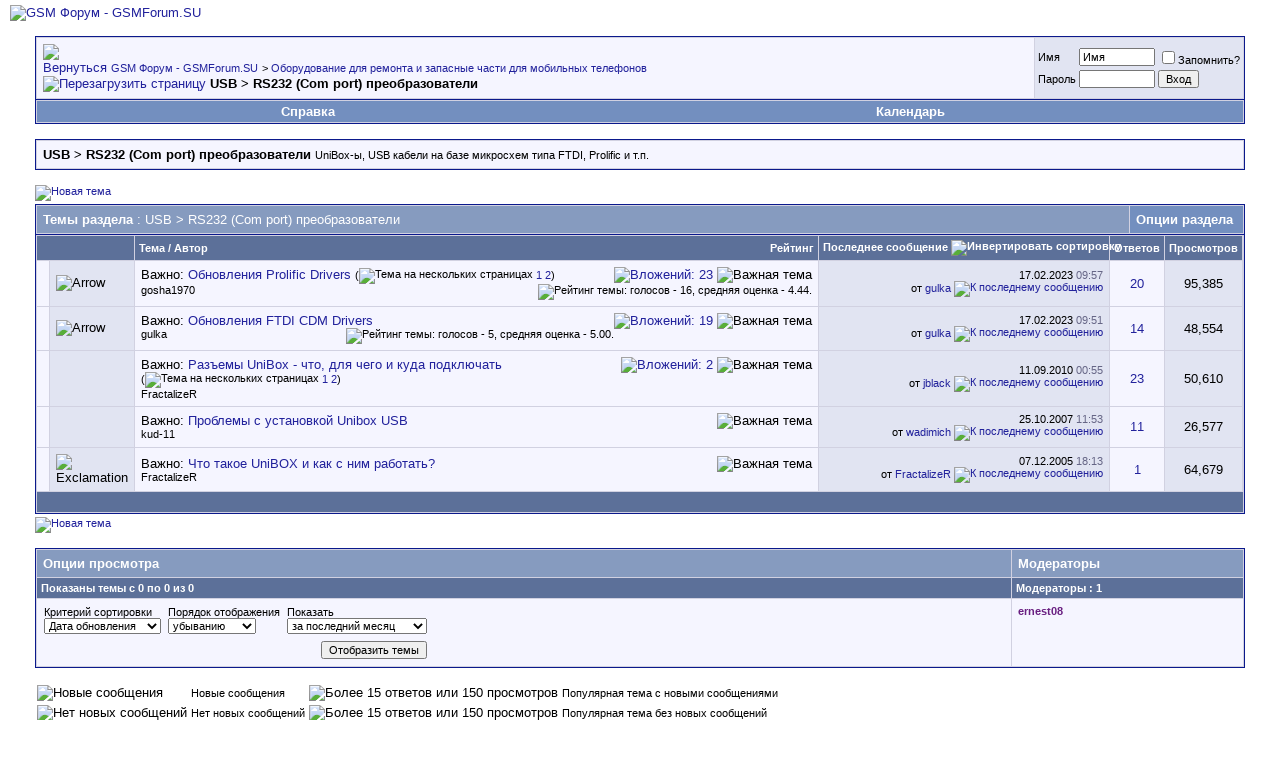

--- FILE ---
content_type: text/html; charset=windows-1251
request_url: https://gsmforum.su/forumdisplay.php?s=7654324ab576b4b4f56bcd5dc6180ef1&f=59
body_size: 17654
content:
<!DOCTYPE html PUBLIC "-//W3C//DTD XHTML 1.0 Transitional//EN" "http://www.w3.org/TR/xhtml1/DTD/xhtml1-transitional.dtd">
<html xmlns="http://www.w3.org/1999/xhtml" dir="ltr" lang="ru">
<head>
<meta http-equiv="Content-Type" content="text/html; charset=windows-1251" />
<meta name="generator" content="vBulletin" />

<meta name="keywords" content="USB &gt; RS232 (Com port) преобразователи, gsmforum gsm форум  ремонту сотовых мобильных телефонов прошивка китайские программатор перепрошивка русификация flashing mt-box griffin setool redbox разблокировать cdma unlock DCT3 DCT4 bb5  mss-box ufs ufs2 ufs3 bb5 разблокировка флеширование прошивки sagem alcatel samsung прошить motorola iphone nokia разлочить sony jau ericsson firmware xintel octopus blackberry sx4 huawei" />
<meta name="description" content="UniBox-ы, USB кабели на базе микросхем типа FTDI, Prolific и т.п." />


<!-- CSS Stylesheet -->
<style type="text/css" id="vbulletin_css">
/**
* vBulletin 3.8.4 CSS
* Style: 'Российский GSM Форум (Russian GSM forum) vBulletin 3 Style'; Style ID: 1
*/
body
{
	background: #FFFFFF;
	color: #000000;
	font: 10pt verdana, geneva, lucida, 'lucida grande', arial, helvetica, sans-serif;
	margin: 5px 10px 10px 10px;
	padding: 0px;
}
a:link, body_alink
{
	color: #22229C;
	text-decoration: none;
}
a:visited, body_avisited
{
	color: #22229C;
	text-decoration: none;
}
a:hover, a:active, body_ahover
{
	color: #FF4400;
	text-decoration: underline;
}
.page
{
	background: #FFFFFF;
	color: #000000;
}
td, th, p, li
{
	font: 10pt verdana, geneva, lucida, 'lucida grande', arial, helvetica, sans-serif;
}
.tborder
{
	background: #D1D1E1;
	color: #000000;
	border: 1px solid #0B198C;
}
.tcat
{
	background: #869BBF url(images/gradients/gradient_tcat.gif) repeat-x top left;
	color: #FFFFFF;
	font: bold 10pt verdana, geneva, lucida, 'lucida grande', arial, helvetica, sans-serif;
}
.tcat a:link, .tcat_alink
{
	color: #ffffff;
	text-decoration: none;
}
.tcat a:visited, .tcat_avisited
{
	color: #ffffff;
	text-decoration: none;
}
.tcat a:hover, .tcat a:active, .tcat_ahover
{
	color: #FFFF66;
	text-decoration: underline;
}
.thead
{
	background: #5C7099 url(images/gradients/gradient_thead.gif) repeat-x top left;
	color: #FFFFFF;
	font: bold 11px tahoma, verdana, geneva, lucida, 'lucida grande', arial, helvetica, sans-serif;
}
.thead a:link, .thead_alink
{
	color: #FFFFFF;
}
.thead a:visited, .thead_avisited
{
	color: #FFFFFF;
}
.thead a:hover, .thead a:active, .thead_ahover
{
	color: #FFFF00;
}
.tfoot
{
	background: #3E5C92;
	color: #E0E0F6;
}
.tfoot a:link, .tfoot_alink
{
	color: #E0E0F6;
}
.tfoot a:visited, .tfoot_avisited
{
	color: #E0E0F6;
}
.tfoot a:hover, .tfoot a:active, .tfoot_ahover
{
	color: #FFFF66;
}
.alt1, .alt1Active
{
	background: #F5F5FF;
	color: #000000;
}
.alt2, .alt2Active
{
	background: #E1E4F2;
	color: #000000;
}
.inlinemod
{
	background: #FFFFCC;
	color: #000000;
}
.wysiwyg
{
	background: #F5F5FF;
	color: #000000;
	font: 10pt verdana, geneva, lucida, 'lucida grande', arial, helvetica, sans-serif;
	margin: 5px 10px 10px 10px;
	padding: 0px;
}
.wysiwyg a:link, .wysiwyg_alink
{
	color: #22229C;
}
.wysiwyg a:visited, .wysiwyg_avisited
{
	color: #22229C;
}
.wysiwyg a:hover, .wysiwyg a:active, .wysiwyg_ahover
{
	color: #FF4400;
}
textarea, .bginput
{
	font: 10pt verdana, geneva, lucida, 'lucida grande', arial, helvetica, sans-serif;
}
.bginput option, .bginput optgroup
{
	font-size: 10pt;
	font-family: verdana, geneva, lucida, 'lucida grande', arial, helvetica, sans-serif;
}
.button
{
	font: 11px verdana, geneva, lucida, 'lucida grande', arial, helvetica, sans-serif;
}
select
{
	font: 11px verdana, geneva, lucida, 'lucida grande', arial, helvetica, sans-serif;
}
option, optgroup
{
	font-size: 11px;
	font-family: verdana, geneva, lucida, 'lucida grande', arial, helvetica, sans-serif;
}
.smallfont
{
	font: 11px verdana, geneva, lucida, 'lucida grande', arial, helvetica, sans-serif;
}
.time
{
	color: #666686;
}
.navbar
{
	font: 11px verdana, geneva, lucida, 'lucida grande', arial, helvetica, sans-serif;
}
.highlight
{
	color: #FF0000;
	font-weight: bold;
}
.fjsel
{
	background: #3E5C92;
	color: #E0E0F6;
}
.fjdpth0
{
	background: #F7F7F7;
	color: #000000;
}
.panel
{
	background: #E4E7F5 url(images/gradients/gradient_panel.gif) repeat-x top left;
	color: #000000;
	padding: 10px;
	border: 2px outset;
}
.panelsurround
{
	background: #D1D4E0 url(images/gradients/gradient_panelsurround.gif) repeat-x top left;
	color: #000000;
}
legend
{
	color: #22229C;
	font: 11px tahoma, verdana, geneva, lucida, 'lucida grande', arial, helvetica, sans-serif;
}
.vbmenu_control
{
	background: #738FBF;
	color: #FFFFFF;
	font: bold 13px tahoma, verdana, geneva, lucida, 'lucida grande', arial, helvetica, sans-serif;
	padding: 3px 6px 3px 6px;
	white-space: nowrap;
}
.vbmenu_control a:link, .vbmenu_control_alink
{
	color: #FFFFFF;
	text-decoration: none;
}
.vbmenu_control a:visited, .vbmenu_control_avisited
{
	color: #FFFFFF;
	text-decoration: none;
}
.vbmenu_control a:hover, .vbmenu_control a:active, .vbmenu_control_ahover
{
	color: #FFFF00;
	text-decoration: underline;
}
.vbmenu_popup
{
	background: #FFFFFF;
	color: #000000;
	border: 1px solid #0B198C;
}
.vbmenu_option
{
	background: #BBC7CE;
	color: #000000;
	font: 11px verdana, geneva, lucida, 'lucida grande', arial, helvetica, sans-serif;
	white-space: nowrap;
	cursor: pointer;
}
.vbmenu_option a:link, .vbmenu_option_alink
{
	color: #22229C;
	text-decoration: none;
}
.vbmenu_option a:visited, .vbmenu_option_avisited
{
	color: #22229C;
	text-decoration: none;
}
.vbmenu_option a:hover, .vbmenu_option a:active, .vbmenu_option_ahover
{
	color: #FFFFFF;
	text-decoration: none;
}
.vbmenu_hilite
{
	background: #8A949E;
	color: #FFFFFF;
	font: 11px verdana, geneva, lucida, 'lucida grande', arial, helvetica, sans-serif;
	white-space: nowrap;
	cursor: pointer;
}
.vbmenu_hilite a:link, .vbmenu_hilite_alink
{
	color: #FFFFFF;
	text-decoration: none;
}
.vbmenu_hilite a:visited, .vbmenu_hilite_avisited
{
	color: #FFFFFF;
	text-decoration: none;
}
.vbmenu_hilite a:hover, .vbmenu_hilite a:active, .vbmenu_hilite_ahover
{
	color: #FFFFFF;
	text-decoration: none;
}
/* ***** styling for 'big' usernames on postbit etc. ***** */
.bigusername { font-size: 14pt; }

/* ***** small padding on 'thead' elements ***** */
td.thead, th.thead, div.thead { padding: 4px; }

/* ***** basic styles for multi-page nav elements */
.pagenav a { text-decoration: underline; }
.pagenav td { padding: 2px 4px 2px 4px; }

/* ***** de-emphasized text */
.shade, a.shade:link, a.shade:visited { color: #777777; text-decoration: none; }
a.shade:active, a.shade:hover { color: #FF4400; text-decoration: none; }
.tcat .shade, .thead .shade, .tfoot .shade { color: #DDDDDD; }

/* ***** define margin and font-size for elements inside panels ***** */
.fieldset { margin-bottom: 6px; }
.fieldset, .fieldset td, .fieldset p, .fieldset li { font-size: 11px; }
.inputgood {
    width: 211px;
    border: 1px solid Green;
}
.inputbad {
    width: 211px;
    border: 1px solid Red;
}
.pre-spoiler {
	border: 1px solid #B5C0A8;
	margin: 0 15px 5px 15px;
	background: #E3E9DB;
	padding: 3px 5px 3px 5px;
	font-weight: bold;
	text-align: right;
	color: #6A775B;
}
.spoiler {
	background: #E3E9DB;
	margin: 0 15px 15px 15px;
	padding: 5px;
	border: 1px solid #B5C0A8;
}
</style>
<link rel="stylesheet" type="text/css" href="clientscript/vbulletin_important.css?v=384" />


<!-- / CSS Stylesheet -->

<script type="text/javascript" src="clientscript/yui/yahoo-dom-event/yahoo-dom-event.js?v=384"></script>
<script type="text/javascript" src="clientscript/yui/connection/connection-min.js?v=384"></script>
<script type="text/javascript">
<!--
var SESSIONURL = "s=0aa1e22c9938dec4a915b04144fbabf6&";
var SECURITYTOKEN = "guest";
var IMGDIR_MISC = "images/misc";
var vb_disable_ajax = parseInt("0", 10);
// -->
</script>
<script type="text/javascript" src="clientscript/vbulletin_global.js?v=384"></script>
<script type="text/javascript" src="clientscript/vbulletin_menu.js?v=384"></script>

<script type="text/javascript">
document.cookie = "psistats_screenwidth = " + self.screen.width;
document.cookie = "psistats_screenheight = " + self.screen.height;
document.cookie = "psistats_screendepth = " + self.screen.colorDepth;
</script>


	<link rel="alternate" type="application/rss+xml" title="GSM Форум - GSMForum.SU RSS Feed" href="external.php?type=RSS2" />
	
		<link rel="alternate" type="application/rss+xml" title="GSM Форум - GSMForum.SU - USB &gt; RS232 (Com port) преобразователи - RSS Feed" href="external.php?type=RSS2&amp;forumids=59" />
	

<title>USB &gt; RS232 (Com port) преобразователи - GSM Форум - GSMForum.SU</title>

</head>
<body>
<!-- logo -->
<a name="top"></a>
<table border="0" width="100%" cellpadding="0" cellspacing="0" align="center">
<tr>
	<td align="left"><a href="index.php?s=0aa1e22c9938dec4a915b04144fbabf6"><img src="images/misc/vbulletin3_logo_white.gif" border="0" alt="GSM Форум - GSMForum.SU" /></a></td>
	<td align="right" id="header_right_cell">
		&nbsp;
	</td>
</tr>
</table>
<!-- /logo -->
<div id="cse" style="width: 100%;"></div>
<script src="http://www.google.com/jsapi" type="text/javascript"></script>
<script type="text/javascript">
  google.load('search', '1', {language : 'ru'});
  google.setOnLoadCallback(function() {
    var customSearchControl = new google.search.CustomSearchControl('001686095619861989535:ozwjejx-n2y');
    customSearchControl.setResultSetSize(google.search.Search.FILTERED_CSE_RESULTSET);
    customSearchControl.draw('cse');
  }, true);
</script>

<!-- content table -->
<!-- open content container -->

<div align="center">
	<div class="page" style="width:100%; text-align:left">
		<div style="padding:0px 25px 0px 25px" align="left">






<br />

<!-- breadcrumb, login, pm info -->
<table class="tborder" cellpadding="6" cellspacing="1" border="0" width="100%" align="center">
<tr>
	<td class="alt1" width="100%">
		
			<table cellpadding="0" cellspacing="0" border="0">
			<tr valign="bottom">
				<td><a href="#" onclick="history.back(1); return false;"><img src="images/misc/navbits_start.gif" alt="Вернуться" border="0" /></a></td>
				<td>&nbsp;</td>
				<td width="100%"><span class="navbar"><a href="index.php?s=0aa1e22c9938dec4a915b04144fbabf6" accesskey="1">GSM Форум - GSMForum.SU</a></span> 
	<span class="navbar">&gt; <a href="forumdisplay.php?s=0aa1e22c9938dec4a915b04144fbabf6&amp;f=7">Оборудование для ремонта и запасные части для мобильных телефонов</a></span>

</td>
			</tr>
			<tr>
				<td class="navbar" style="font-size:10pt; padding-top:1px" colspan="3"><a href="/forumdisplay.php?s=7654324ab576b4b4f56bcd5dc6180ef1&amp;f=59"><img class="inlineimg" src="images/misc/navbits_finallink_ltr.gif" alt="Перезагрузить страницу" border="0" /></a> <strong>
	USB > RS232 (Com port) преобразователи

</strong></td>
			</tr>
			</table>
		
	</td>

	<td class="alt2" nowrap="nowrap" style="padding:0px">
		<!-- login form -->
		<form action="login.php?do=login" method="post" onsubmit="md5hash(vb_login_password, vb_login_md5password, vb_login_md5password_utf, 0)">
		<script type="text/javascript" src="clientscript/vbulletin_md5.js?v=384"></script>
		<table cellpadding="0" cellspacing="3" border="0">
		<tr>
			<td class="smallfont" style="white-space: nowrap;"><label for="navbar_username">Имя</label></td>
			<td><input type="text" class="bginput" style="font-size: 11px" name="vb_login_username" id="navbar_username" size="10" accesskey="u" tabindex="101" value="Имя" onfocus="if (this.value == 'Имя') this.value = '';" /></td>
			<td class="smallfont" nowrap="nowrap"><label for="cb_cookieuser_navbar"><input type="checkbox" name="cookieuser" value="1" tabindex="103" id="cb_cookieuser_navbar" accesskey="c" />Запомнить?</label></td>
		</tr>
		<tr>
			<td class="smallfont"><label for="navbar_password">Пароль</label></td>
			<td><input type="password" class="bginput" style="font-size: 11px" name="vb_login_password" id="navbar_password" size="10" tabindex="102" /></td>
			<td><input type="submit" class="button" value="Вход" tabindex="104" title="Введите ваше имя пользователя и пароль, чтобы войти, или нажмите кнопку 'Регистрация', чтобы зарегистрироваться." accesskey="s" /></td>
		</tr>
		</table>
		<input type="hidden" name="s" value="0aa1e22c9938dec4a915b04144fbabf6" />
		<input type="hidden" name="securitytoken" value="guest" />
		<input type="hidden" name="do" value="login" />
		<input type="hidden" name="vb_login_md5password" />
		<input type="hidden" name="vb_login_md5password_utf" />
		</form>
		<!-- / login form -->
	</td>

</tr>
</table>
<!-- / breadcrumb, login, pm info -->

<!-- nav buttons bar -->
<div class="tborder" style="padding:1px; border-top-width:0px">
	<table cellpadding="0" cellspacing="0" border="0" width="100%" align="center">
	<tr align="center">
		
		
		
		<td class="vbmenu_control"><a rel="help" href="faq.php?s=0aa1e22c9938dec4a915b04144fbabf6" accesskey="5">Справка</a></td>
		
			
			
		
		<td class="vbmenu_control"><a href="calendar.php?s=0aa1e22c9938dec4a915b04144fbabf6">Календарь</a></td>
		
			
			
		
		
		
		</tr>
	</table>
</div>
<!-- / nav buttons bar -->

<br />




	<table class="tborder" cellpadding="6" cellspacing="1" border="0" width="100%" align="center">
	<tr>
		<td class="alt1" width="100%"><strong>USB > RS232 (Com port) преобразователи</strong> <span class="smallfont">UniBox-ы, USB кабели на базе микросхем типа FTDI, Prolific и т.п.</span></td>
	</tr>
	</table>
	<br />



<!-- NAVBAR POPUP MENUS -->

	
	
	
	
	
<!-- / NAVBAR POPUP MENUS -->

<!-- PAGENAV POPUP -->
	<div class="vbmenu_popup" id="pagenav_menu" style="display:none">
		<table cellpadding="4" cellspacing="1" border="0">
		<tr>
			<td class="thead" nowrap="nowrap">К странице...</td>
		</tr>
		<tr>
			<td class="vbmenu_option" title="nohilite">
			<form action="index.php" method="get" onsubmit="return this.gotopage()" id="pagenav_form">
				<input type="text" class="bginput" id="pagenav_itxt" style="font-size:11px" size="4" />
				<input type="button" class="button" id="pagenav_ibtn" value="Вперёд" />
			</form>
			</td>
		</tr>
		</table>
	</div>
<!-- / PAGENAV POPUP -->









<!-- threads list  -->

<form action="inlinemod.php?forumid=59" method="post" id="inlinemodform">
<input type="hidden" name="url" value="" />
<input type="hidden" name="s" value="0aa1e22c9938dec4a915b04144fbabf6" />
<input type="hidden" name="securitytoken" value="guest" />
<input type="hidden" name="forumid" value="59" />

<!-- controls above thread list -->
<table cellpadding="0" cellspacing="0" border="0" width="100%" style="margin-bottom:3px">
<tr valign="bottom">
	<td class="smallfont"><a href="newthread.php?s=0aa1e22c9938dec4a915b04144fbabf6&amp;do=newthread&amp;f=59" rel="nofollow"><img src="images/buttons/newthread.gif" alt="Новая тема" border="0" /></a></td>
	
</tr>
</table>
<!-- / controls above thread list -->
<table class="tborder" cellpadding="6" cellspacing="1" border="0" width="100%" align="center" style="border-bottom-width:0px">
<tr>
	<td class="tcat" width="100%">Темы раздела<span class="normal"> : USB > RS232 (Com port) преобразователи</span></td>
	<td class="vbmenu_control" id="forumtools" nowrap="nowrap"><a href="/forumdisplay.php?f=59&amp;nojs=1#goto_forumtools" rel="nofollow">Опции раздела</a> <script type="text/javascript"> vbmenu_register("forumtools"); </script></td>
	
</tr>
</table>

<table class="tborder" cellpadding="6" cellspacing="1" border="0" width="100%" align="center" id="threadslist">
<tbody>

<tr>

	
		<td class="thead" colspan="2">&nbsp;</td>
	
	<td class="thead" width="100%">
		<span style="float:right"><a href="forumdisplay.php?s=0aa1e22c9938dec4a915b04144fbabf6&amp;f=59&amp;daysprune=30&amp;order=desc&amp;sort=voteavg" rel="nofollow">Рейтинг</a> </span>
		<a href="forumdisplay.php?s=0aa1e22c9938dec4a915b04144fbabf6&amp;f=59&amp;daysprune=30&amp;order=asc&amp;sort=title" rel="nofollow">Тема</a>  /
		<a href="forumdisplay.php?s=0aa1e22c9938dec4a915b04144fbabf6&amp;f=59&amp;daysprune=30&amp;order=asc&amp;sort=postusername" rel="nofollow">Автор</a> 
	</td>
	<td class="thead" width="150" align="center" nowrap="nowrap"><span style="white-space:nowrap"><a href="forumdisplay.php?s=0aa1e22c9938dec4a915b04144fbabf6&amp;f=59&amp;daysprune=30&amp;order=desc&amp;sort=lastpost" rel="nofollow">Последнее сообщение</a> <a href="forumdisplay.php?s=0aa1e22c9938dec4a915b04144fbabf6&amp;f=59&amp;daysprune=30&amp;order=asc&amp;sort=lastpost&amp;pp=20&amp;page=1" rel="nofollow"><img class="inlineimg" src="images/buttons/sortasc.gif" alt="Инвертировать сортировку" border="0" /></a></span></td>
	<td class="thead" align="center" nowrap="nowrap"><span style="white-space:nowrap"><a href="forumdisplay.php?s=0aa1e22c9938dec4a915b04144fbabf6&amp;f=59&amp;daysprune=30&amp;order=desc&amp;sort=replycount" rel="nofollow">Ответов</a> </span></td>
	<td class="thead" align="center" nowrap="nowrap"><span style="white-space:nowrap"><a href="forumdisplay.php?s=0aa1e22c9938dec4a915b04144fbabf6&amp;f=59&amp;daysprune=30&amp;order=desc&amp;sort=views" rel="nofollow">Просмотров</a> </span></td>

	

</tr>
</tbody>


	<!-- show threads -->
	<tbody id="threadbits_forum_59">
	
	<tr>
	<td class="alt1" id="td_threadstatusicon_79739">
		
		<img src="images/statusicon/thread_hot.gif" id="thread_statusicon_79739" alt="" border="" />
	</td>
	
		<td class="alt2"><img src="images/icons/icon2.gif" alt="Arrow" border="0" /></td>
	

	<td class="alt1" id="td_threadtitle_79739" title="вот собственно и сам драйвер">

		
		<div>
			
				<span style="float:right">
					
					
					
					
					 <a href="#" onclick="attachments(79739); return false"> <img class="inlineimg" src="images/misc/paperclip.gif" border="0" alt="Вложений: 23" /></a> 
					
					 <img class="inlineimg" src="images/misc/sticky.gif" alt="Важная тема" /> 
				</span>
			
			
			
			Важно: 
			
			
			<a href="showthread.php?s=0aa1e22c9938dec4a915b04144fbabf6&amp;t=79739" id="thread_title_79739">Обновления Prolific Drivers</a>
			<span class="smallfont" style="white-space:nowrap">(<img class="inlineimg" src="images/misc/multipage.gif" alt="Тема на нескольких страницах" border="0" />  <a href="showthread.php?s=0aa1e22c9938dec4a915b04144fbabf6&amp;t=79739">1</a> <a href="showthread.php?s=0aa1e22c9938dec4a915b04144fbabf6&amp;t=79739&amp;page=2">2</a>)</span>
		</div>

		

		<div class="smallfont">
			<span style="float:right"><img class="inlineimg" src="images/rating/rating_4.gif" border="0" alt="Рейтинг темы: голосов - 16, средняя оценка - 4.44." /></span>
			
				<span style="cursor:pointer" onclick="window.open('member.php?s=0aa1e22c9938dec4a915b04144fbabf6&amp;u=14341', '_self')">gosha1970</span>
			
		</div>

		

	</td>

	
	<td class="alt2" title="Ответов: 20, просмотров: 95,385">
		<div class="smallfont" style="text-align:right; white-space:nowrap">
			17.02.2023 <span class="time">09:57</span><br />
			от <a href="member.php?s=0aa1e22c9938dec4a915b04144fbabf6&amp;find=lastposter&amp;t=79739" rel="nofollow">gulka</a>  <a href="showthread.php?s=0aa1e22c9938dec4a915b04144fbabf6&amp;p=534034#post534034"><img class="inlineimg" src="images/buttons/lastpost.gif" alt="К последнему сообщению" border="0" /></a>
		</div>
	</td>
	

	
		<td class="alt1" align="center"><a href="misc.php?do=whoposted&amp;t=79739" onclick="who(79739); return false;">20</a></td>
		<td class="alt2" align="center">95,385</td>

		
	

	
</tr><tr>
	<td class="alt1" id="td_threadstatusicon_53625">
		
		<img src="images/statusicon/thread_hot.gif" id="thread_statusicon_53625" alt="" border="" />
	</td>
	
		<td class="alt2"><img src="images/icons/icon2.gif" alt="Arrow" border="0" /></td>
	

	<td class="alt1" id="td_threadtitle_53625" title="Release version 
 
2.04.16 (February 17, 2009) 
WHQL certified version with various bug fixes and enhancements. 
 
Release Fixes 
 
• Fix power management issue. 
• Additional protection in serial driver.">

		
		<div>
			
				<span style="float:right">
					
					
					
					
					 <a href="#" onclick="attachments(53625); return false"> <img class="inlineimg" src="images/misc/paperclip.gif" border="0" alt="Вложений: 19" /></a> 
					
					 <img class="inlineimg" src="images/misc/sticky.gif" alt="Важная тема" /> 
				</span>
			
			
			
			Важно: 
			
			
			<a href="showthread.php?s=0aa1e22c9938dec4a915b04144fbabf6&amp;t=53625" id="thread_title_53625">Обновления FTDI CDM Drivers</a>
			
		</div>

		

		<div class="smallfont">
			<span style="float:right"><img class="inlineimg" src="images/rating/rating_5.gif" border="0" alt="Рейтинг темы: голосов - 5, средняя оценка - 5.00." /></span>
			
				<span style="cursor:pointer" onclick="window.open('member.php?s=0aa1e22c9938dec4a915b04144fbabf6&amp;u=9211', '_self')">gulka</span>
			
		</div>

		

	</td>

	
	<td class="alt2" title="Ответов: 14, просмотров: 48,554">
		<div class="smallfont" style="text-align:right; white-space:nowrap">
			17.02.2023 <span class="time">09:51</span><br />
			от <a href="member.php?s=0aa1e22c9938dec4a915b04144fbabf6&amp;find=lastposter&amp;t=53625" rel="nofollow">gulka</a>  <a href="showthread.php?s=0aa1e22c9938dec4a915b04144fbabf6&amp;p=534033#post534033"><img class="inlineimg" src="images/buttons/lastpost.gif" alt="К последнему сообщению" border="0" /></a>
		</div>
	</td>
	

	
		<td class="alt1" align="center"><a href="misc.php?do=whoposted&amp;t=53625" onclick="who(53625); return false;">14</a></td>
		<td class="alt2" align="center">48,554</td>

		
	

	
</tr><tr>
	<td class="alt1" id="td_threadstatusicon_13645">
		
		<img src="images/statusicon/thread_hot.gif" id="thread_statusicon_13645" alt="" border="" />
	</td>
	
		<td class="alt2">&nbsp;</td>
	

	<td class="alt1" id="td_threadtitle_13645" title="Поскольку на форуме возникло слишком много вопросов по поводу назначения разъемов UniBox, было решено создать эту тему. 
 
Разъемы UniBox (см. вложенную картинку): 
 
1. Разъем для подключения вашего UniBox к COM порту вашего компьютера через стандартный удлинитель COM порта. После подключения порт...">

		
		<div>
			
				<span style="float:right">
					
					
					
					
					 <a href="#" onclick="attachments(13645); return false"> <img class="inlineimg" src="images/misc/paperclip.gif" border="0" alt="Вложений: 2" /></a> 
					
					 <img class="inlineimg" src="images/misc/sticky.gif" alt="Важная тема" /> 
				</span>
			
			
			
			Важно: 
			
			
			<a href="showthread.php?s=0aa1e22c9938dec4a915b04144fbabf6&amp;t=13645" id="thread_title_13645">Разъемы UniBox - что, для чего и куда подключать</a>
			<span class="smallfont" style="white-space:nowrap">(<img class="inlineimg" src="images/misc/multipage.gif" alt="Тема на нескольких страницах" border="0" />  <a href="showthread.php?s=0aa1e22c9938dec4a915b04144fbabf6&amp;t=13645">1</a> <a href="showthread.php?s=0aa1e22c9938dec4a915b04144fbabf6&amp;t=13645&amp;page=2">2</a>)</span>
		</div>

		

		<div class="smallfont">
			
			
				<span style="cursor:pointer" onclick="window.open('member.php?s=0aa1e22c9938dec4a915b04144fbabf6&amp;u=375', '_self')">FractalizeR</span>
			
		</div>

		

	</td>

	
	<td class="alt2" title="Ответов: 23, просмотров: 50,610">
		<div class="smallfont" style="text-align:right; white-space:nowrap">
			11.09.2010 <span class="time">00:55</span><br />
			от <a href="member.php?s=0aa1e22c9938dec4a915b04144fbabf6&amp;find=lastposter&amp;t=13645" rel="nofollow">jblack</a>  <a href="showthread.php?s=0aa1e22c9938dec4a915b04144fbabf6&amp;p=344138#post344138"><img class="inlineimg" src="images/buttons/lastpost.gif" alt="К последнему сообщению" border="0" /></a>
		</div>
	</td>
	

	
		<td class="alt1" align="center"><a href="misc.php?do=whoposted&amp;t=13645" onclick="who(13645); return false;">23</a></td>
		<td class="alt2" align="center">50,610</td>

		
	

	
</tr><tr>
	<td class="alt1" id="td_threadstatusicon_12960">
		
		<img src="images/statusicon/thread_hot_lock.gif" id="thread_statusicon_12960" alt="" border="" />
	</td>
	
		<td class="alt2">&nbsp;</td>
	

	<td class="alt1" id="td_threadtitle_12960" title="Проблемы с установкой UNIBOX, установил драйвер , зарегистрировался на http://www.universalbox.com/ все по инструкции, захожу в downloads, надо скачать файл setup.exe - 3056321 bytes, а скачивается 0 bytes.">

		
		<div>
			
				<span style="float:right">
					
					
					
					
					
					
					 <img class="inlineimg" src="images/misc/sticky.gif" alt="Важная тема" /> 
				</span>
			
			
			
			Важно: 
			
			
			<a href="showthread.php?s=0aa1e22c9938dec4a915b04144fbabf6&amp;t=12960" id="thread_title_12960">Проблемы с установкой Unibox USB</a>
			
		</div>

		

		<div class="smallfont">
			
			
				<span style="cursor:pointer" onclick="window.open('member.php?s=0aa1e22c9938dec4a915b04144fbabf6&amp;u=15919', '_self')">kud-11</span>
			
		</div>

		

	</td>

	
	<td class="alt2" title="Ответов: 11, просмотров: 26,577">
		<div class="smallfont" style="text-align:right; white-space:nowrap">
			25.10.2007 <span class="time">11:53</span><br />
			от <a href="member.php?s=0aa1e22c9938dec4a915b04144fbabf6&amp;find=lastposter&amp;t=12960" rel="nofollow">wadimich</a>  <a href="showthread.php?s=0aa1e22c9938dec4a915b04144fbabf6&amp;p=112719#post112719"><img class="inlineimg" src="images/buttons/lastpost.gif" alt="К последнему сообщению" border="0" /></a>
		</div>
	</td>
	

	
		<td class="alt1" align="center"><a href="misc.php?do=whoposted&amp;t=12960" onclick="who(12960); return false;">11</a></td>
		<td class="alt2" align="center">26,577</td>

		
	

	
</tr><tr>
	<td class="alt1" id="td_threadstatusicon_4460">
		
		<img src="images/statusicon/thread_hot_lock.gif" id="thread_statusicon_4460" alt="" border="" />
	</td>
	
		<td class="alt2"><img src="images/icons/icon4.gif" alt="Exclamation" border="0" /></td>
	

	<td class="alt1" id="td_threadtitle_4460" title="1 Что такое UniBox? 
   
  UniBox - это «дата-кабель», предназначенный для обмена данными между компьютером и подключенным с помощью него телефоном. Возможности этого устройства идентичны возможностям обычного СОМ-кабеля, за исключением того, что UniBox все же обладает значительным преимуществом:...">

		
		<div>
			
				<span style="float:right">
					
					
					
					
					
					
					 <img class="inlineimg" src="images/misc/sticky.gif" alt="Важная тема" /> 
				</span>
			
			
			
			Важно: 
			
			
			<a href="showthread.php?s=0aa1e22c9938dec4a915b04144fbabf6&amp;t=4460" id="thread_title_4460">Что такое UniBOX и как с ним работать?</a>
			
		</div>

		

		<div class="smallfont">
			
			
				<span style="cursor:pointer" onclick="window.open('member.php?s=0aa1e22c9938dec4a915b04144fbabf6&amp;u=375', '_self')">FractalizeR</span>
			
		</div>

		

	</td>

	
	<td class="alt2" title="Ответов: 1, просмотров: 64,679">
		<div class="smallfont" style="text-align:right; white-space:nowrap">
			07.12.2005 <span class="time">18:13</span><br />
			от <a href="member.php?s=0aa1e22c9938dec4a915b04144fbabf6&amp;find=lastposter&amp;t=4460" rel="nofollow">FractalizeR</a>  <a href="showthread.php?s=0aa1e22c9938dec4a915b04144fbabf6&amp;p=23731#post23731"><img class="inlineimg" src="images/buttons/lastpost.gif" alt="К последнему сообщению" border="0" /></a>
		</div>
	</td>
	

	
		<td class="alt1" align="center"><a href="misc.php?do=whoposted&amp;t=4460" onclick="who(4460); return false;">1</a></td>
		<td class="alt2" align="center">64,679</td>

		
	

	
</tr><tr>
<td class="thead" colspan="7">&nbsp;</td>
</tr>
	
	
	</tbody>
	<!-- end show threads -->

</table>

<!-- controls below thread list -->
<table cellpadding="0" cellspacing="0" border="0" width="100%" style="margin-top:3px">
<tr valign="top">
	<td class="smallfont"><a href="newthread.php?s=0aa1e22c9938dec4a915b04144fbabf6&amp;do=newthread&amp;f=59" rel="nofollow"><img src="images/buttons/newthread.gif" alt="Новая тема" border="0" /></a></td>
	
</tr>
</table>
<!-- / controls below thread list -->

</form>
<br />



<!-- Active Users in this Forum (and sub-forums) and Moderators -->

<form action="forumdisplay.php" method="get">
<input type="hidden" name="s" value="0aa1e22c9938dec4a915b04144fbabf6" />
<input type="hidden" name="f" value="59" />
<input type="hidden" name="page" value="1" />
<input type="hidden" name="pp" value="20" />

<table class="tborder" cellpadding="6" cellspacing="1" border="0" width="100%" align="center">
<tr>
	<td class="tcat">Опции просмотра</td>
	
	
	<td class="tcat">Модераторы</td>
	
</tr>
<tr>
	<td class="thead">Показаны темы с 0 по 0 из 0</td>
	
	
	<td class="thead">Модераторы : 1</td>
	
</tr>
<tr valign="top">
	<td class="alt1">

		<table cellpadding="0" cellspacing="1" border="0">
		<tr valign="bottom">
			<td class="smallfont" style="padding-right:6px">
				<div><label for="sel_sort">Критерий сортировки</label></div>
				<select name="sort" id="sel_sort">
					<option value="title" >Название</option>
					<option value="lastpost" selected="selected">Дата обновления</option>
					<option value="dateline" >Дата начала темы</option>
					<option value="replycount" >Число ответов</option>
					<option value="views" >Число просмотров</option>
					<option value="postusername" >Автор</option>
					<option value="voteavg" >Рейтинг темы</option>
				</select>
			</td>
			<td class="smallfont" style="padding-right:6px">
				<div><label for="sel_order">Порядок отображения</label></div>
				<select name="order" id="sel_order">
					<option value="asc" >возрастанию</option>
					<option value="desc" selected="selected">убыванию</option>
				</select>
			</td>
			<td class="smallfont">
				<div><label for="sel_daysprune">Показать</label></div>
				<select name="daysprune" id="sel_daysprune">
					<option value="1" >за последний день</option>
					<option value="2" >за последние 2 дня</option>
					<option value="7" >за последнюю неделю</option>
					<option value="10" >за последние 10 дней</option>
					<option value="14" >за последние 2 недели</option>
					<option value="30" selected="selected">за последний месяц</option>
					<option value="45" >за последние 45 дней</option>
					<option value="60" >за последние 2 месяца</option>
					<option value="75" >за последние 75 дней</option>
					<option value="100" >за последние 100 дней</option>
					<option value="365" >за последний год</option>
					<option value="-1" >с самого начала</option>
				</select>
			</td>
		</tr>
		<tr valign="bottom">
			<td class="smallfont" colspan="2">
			
				&nbsp;
			
			</td>
			<td class="smallfont" align="right" style="padding-top:6px">
				<input type="submit" class="button" value="Отобразить темы" />
			</td>
		</tr>
		</table>

	</td>
	
	
	<td class="alt1"><div class="smallfont"><a href="member.php?s=0aa1e22c9938dec4a915b04144fbabf6&amp;u=96852"><B><font color="#691F81">ernest08</font></B></a>&nbsp;</div></td>
	
</tr>
</table>

</form>
<!-- End Active Users in this Forum (and sub-forums) and Moderators -->


<br />
<!-- popup menu contents -->


<!-- forum tools menu -->
<div class="vbmenu_popup" id="forumtools_menu" style="display:none">
<form action="moderator.php?f=59" method="post" name="forumadminform">
	<table cellpadding="4" cellspacing="1" border="0">
	<tr><td class="thead">Опции раздела<a name="goto_forumtools"></a></td></tr>
	<tr><td class="vbmenu_option"><a href="newthread.php?s=0aa1e22c9938dec4a915b04144fbabf6&amp;do=newthread&amp;f=59" rel="nofollow">Создать новую тему</a></td></tr>
	<tr><td class="vbmenu_option"><a href="forumdisplay.php?s=0aa1e22c9938dec4a915b04144fbabf6&amp;do=markread&amp;f=59" rel="nofollow" onclick="return mark_forum_read(59);">Отметить раздел прочитанным</a></td></tr>
	<tr>
		<td class="vbmenu_option">
		
			<a href="subscription.php?s=0aa1e22c9938dec4a915b04144fbabf6&amp;do=addsubscription&amp;f=59" rel="nofollow">Подписаться на этот раздел</a>
		
		</td>
	</tr>
	<tr><td class="vbmenu_option"><a href="forumdisplay.php?s=0aa1e22c9938dec4a915b04144fbabf6&amp;f=7" rel="nofollow">Показать родительский раздел</a></td></tr>
	
	</table>
</form>
</div>
<!-- / forum tools menu -->

<!-- inline mod menu -->

<!-- / inline mod menu -->

<!-- / popup menu contents -->




<!-- ############## END THREADS LIST ##############  -->


<script type="text/javascript" src="clientscript/vbulletin_read_marker.js?v=384"></script>
<script type="text/javascript">
<!--
vbphrase['doubleclick_forum_markread'] = "Двойное нажатие на эту иконку пометит текущий раздел как прочитанный";
init_forum_readmarker_system();
//-->
</script>



<!-- icon key -->

<table cellpadding="2" cellspacing="0" border="0">
<tr>
	<td><img src="images/statusicon/thread_new.gif" alt="Новые сообщения" border="0" /></td>
	<td class="smallfont">Новые сообщения</td>
	
		<td><img src="images/statusicon/thread_hot_new.gif" alt="Более 15 ответов или 150 просмотров" border="0" /></td>
		<td class="smallfont">Популярная тема с новыми сообщениями</td>
	
</tr>
<tr>
	<td><img src="images/statusicon/thread.gif" alt="Нет новых сообщений" border="0" /></td>
	<td class="smallfont">Нет новых сообщений</td>
	
		<td><img src="images/statusicon/thread_hot.gif" alt="Более 15 ответов или 150 просмотров" border="0" /></td>
		<td class="smallfont">Популярная тема без новых сообщений</td>
	
</tr>
<tr>
	<td><img src="images/statusicon/thread_lock.gif" alt="Закрытая тема" border="0" /></td>
	<td class="smallfont">Тема закрыта</td>
	
		<td colspan="2">&nbsp;</td>
	
</tr>
</table>

<!-- / icon key -->

<!-- forum rules & forum jump -->
<table cellpadding="0" cellspacing="0" border="0" width="100%" align="center">
<tr valign="bottom">
	<td width="100%">
		<div class="smallfont">&nbsp;</div>
		<table class="tborder" cellpadding="6" cellspacing="1" border="0" width="210">
<thead>
<tr>
	<td class="thead">
		<a style="float:right" href="#top" onclick="return toggle_collapse('forumrules')"><img id="collapseimg_forumrules" src="images/buttons/collapse_thead.gif" alt="" border="0" /></a>
		Ваши права в разделе
	</td>
</tr>
</thead>
<tbody id="collapseobj_forumrules" style="">
<tr>
	<td class="alt1" nowrap="nowrap"><div class="smallfont">
		
		<div>Вы <strong>не можете</strong> создавать новые темы</div>
		<div>Вы <strong>не можете</strong> отвечать в темах</div>
		<div>Вы <strong>не можете</strong> прикреплять вложения</div>
		<div>Вы <strong>не можете</strong> редактировать свои сообщения</div>
		<hr />
		
		<div><a href="misc.php?s=0aa1e22c9938dec4a915b04144fbabf6&amp;do=bbcode" target="_blank">BB коды</a> <strong>Вкл.</strong></div>
		<div><a href="misc.php?s=0aa1e22c9938dec4a915b04144fbabf6&amp;do=showsmilies" target="_blank">Смайлы</a> <strong>Вкл.</strong></div>
		<div><a href="misc.php?s=0aa1e22c9938dec4a915b04144fbabf6&amp;do=bbcode#imgcode" target="_blank">[IMG]</a> код <strong>Вкл.</strong></div>
		<div>HTML код <strong>Выкл.</strong></div>
		<hr />
		<div><a href="misc.php?s=0aa1e22c9938dec4a915b04144fbabf6&amp;do=showrules" target="_blank">Правила форума</a></div>
	</div></td>
</tr>
</tbody>
</table>
	</td>
	<td>
		<div class="smallfont" style="text-align:left; white-space:nowrap">
	<form action="forumdisplay.php" method="get">
	<input type="hidden" name="s" value="0aa1e22c9938dec4a915b04144fbabf6" />
	<input type="hidden" name="daysprune" value="30" />
	<strong>Быстрый переход</strong><br />
	<select name="f" onchange="this.form.submit();">
		<optgroup label="Навигация по форуму">
			<option value="cp" >Мой кабинет</option>
			<option value="pm" >Личные сообщения</option>
			<option value="subs" >Подписки</option>
			<option value="wol" >Кто на форуме</option>
			<option value="search" >Поиск по форуму</option>
			<option value="home" >Главная страница форума</option>
		</optgroup>
		
		<optgroup label="Разделы">
		<option value="1" class="fjdpth0" > GSMForum.SU</option>
<option value="316" class="fjdpth1" >&nbsp; &nbsp;  Новости и последние события по тематике форума</option>
<option value="367" class="fjdpth1" >&nbsp; &nbsp;  Справочная литература</option>
<option value="468" class="fjdpth2" >&nbsp; &nbsp; &nbsp; &nbsp;  Радиолюбительские журналы</option>
<option value="469" class="fjdpth2" >&nbsp; &nbsp; &nbsp; &nbsp;  Книги по электронике</option>
<option value="369" class="fjdpth1" >&nbsp; &nbsp;  Обсуждение поставщиков запчастей и оборудования</option>
<option value="283" class="fjdpth1" >&nbsp; &nbsp;  Вопросы к модераторам и администраторам форума</option>
<option value="305" class="fjdpth1" >&nbsp; &nbsp;  Каталог сервисных центров, обслуживающих электронику</option>
<option value="35" class="fjdpth2" >&nbsp; &nbsp; &nbsp; &nbsp;  Спрос на услуги по ремонту техники</option>
<option value="193" class="fjdpth1" >&nbsp; &nbsp;  Работа и открытие сервисных центров</option>
<option value="195" class="fjdpth2" >&nbsp; &nbsp; &nbsp; &nbsp;  Работа в сервисных центрах / Поиск - предложения работы</option>
<option value="5" class="fjdpth1" >&nbsp; &nbsp;  Покупка / Продажа</option>
<option value="71" class="fjdpth2" >&nbsp; &nbsp; &nbsp; &nbsp;  Запчасти и оборудование для ремонта телефонов</option>
<option value="37" class="fjdpth2" >&nbsp; &nbsp; &nbsp; &nbsp;  Объявления о покупке или продаже телефонов, аксессуаров, контрактов</option>
<option value="371" class="fjdpth3" >&nbsp; &nbsp; &nbsp; &nbsp; &nbsp; &nbsp;  Продажа</option>
<option value="372" class="fjdpth3" >&nbsp; &nbsp; &nbsp; &nbsp; &nbsp; &nbsp;  Покупка/Обмен</option>
<option value="374" class="fjdpth3" >&nbsp; &nbsp; &nbsp; &nbsp; &nbsp; &nbsp;  Разное</option>
<option value="373" class="fjdpth3" >&nbsp; &nbsp; &nbsp; &nbsp; &nbsp; &nbsp;  Услуги</option>
<option value="333" class="fjdpth1" >&nbsp; &nbsp;  ПроJэкт ПерисХилтон &amp;Co</option>
<option value="340" class="fjdpth2" >&nbsp; &nbsp; &nbsp; &nbsp;  English SubForum</option>
<option value="148" class="fjdpth1" >&nbsp; &nbsp;  Оффтопик - Off-topic</option>
<option value="362" class="fjdpth2" >&nbsp; &nbsp; &nbsp; &nbsp;  Поздравления</option>
<option value="363" class="fjdpth2" >&nbsp; &nbsp; &nbsp; &nbsp;  Объявления</option>
<option value="368" class="fjdpth2" >&nbsp; &nbsp; &nbsp; &nbsp;  Кидалы и прочие нехорошие люди</option>
<option value="375" class="fjdpth2" >&nbsp; &nbsp; &nbsp; &nbsp;  Наши увлечения</option>
<option value="385" class="fjdpth2" >&nbsp; &nbsp; &nbsp; &nbsp;  Технофлейм</option>
<option value="470" class="fjdpth2" >&nbsp; &nbsp; &nbsp; &nbsp;  Гараж</option>
<option value="94" class="fjdpth1" >&nbsp; &nbsp;  Корзина</option>
<option value="490" class="fjdpth2" >&nbsp; &nbsp; &nbsp; &nbsp;  Мусор</option>
<option value="7" class="fjdpth0" > Оборудование для ремонта и запасные части для мобильных телефонов</option>
<option value="15" class="fjdpth1" >&nbsp; &nbsp;  Обсуждение преимуществ программаторов для телефонов</option>
<option value="59" class="fjsel" selected="selected">&nbsp; &nbsp;  USB &gt; RS232 (Com port) преобразователи</option>
<option value="187" class="fjdpth1" >&nbsp; &nbsp;  Паяльное оборудование</option>
<option value="188" class="fjdpth1" >&nbsp; &nbsp;  Расходные материалы</option>
<option value="190" class="fjdpth1" >&nbsp; &nbsp;  Механический инструмент</option>
<option value="191" class="fjdpth1" >&nbsp; &nbsp;  Оборудование визуального контроля радиомонтажных работ</option>
<option value="189" class="fjdpth1" >&nbsp; &nbsp;  Измерительное оборудование</option>
<option value="83" class="fjdpth1" >&nbsp; &nbsp;  GSM-тестеры</option>
<option value="192" class="fjdpth1" >&nbsp; &nbsp;  Другое оборудование, применяемое для ремонта радиоэлектроники</option>
<option value="16" class="fjdpth1" >&nbsp; &nbsp;  Обсуждение запасных частей</option>
<option value="6" class="fjdpth0" > Мобильные телефоны</option>
<option value="482" class="fjdpth1" >&nbsp; &nbsp;  Xiaomi</option>
<option value="483" class="fjdpth2" >&nbsp; &nbsp; &nbsp; &nbsp;  Xiaomi - cервис мануалы, схемы и т.п.</option>
<option value="18" class="fjdpth1" >&nbsp; &nbsp;  Alcatel</option>
<option value="201" class="fjdpth1" >&nbsp; &nbsp;  Apple</option>
<option value="389" class="fjdpth2" >&nbsp; &nbsp; &nbsp; &nbsp;  Прошивки для устройств Apple</option>
<option value="395" class="fjdpth2" >&nbsp; &nbsp; &nbsp; &nbsp;  Приложения для iPhone.</option>
<option value="428" class="fjdpth2" >&nbsp; &nbsp; &nbsp; &nbsp;  Apple для новичков</option>
<option value="288" class="fjdpth1" >&nbsp; &nbsp;  BlackBerry (RIM)</option>
<option value="466" class="fjdpth2" >&nbsp; &nbsp; &nbsp; &nbsp;  BlackBerry - программы и прошивки</option>
<option value="467" class="fjdpth2" >&nbsp; &nbsp; &nbsp; &nbsp;  BlackBerry - cервис мануалы, схемы и т.п.</option>
<option value="73" class="fjdpth1" >&nbsp; &nbsp;  Fly/Bird</option>
<option value="248" class="fjdpth2" >&nbsp; &nbsp; &nbsp; &nbsp;  Fly/Bird - для новичков</option>
<option value="307" class="fjdpth2" >&nbsp; &nbsp; &nbsp; &nbsp;  Fly/Bird - программный ремонт</option>
<option value="308" class="fjdpth2" >&nbsp; &nbsp; &nbsp; &nbsp;  Fly/Bird - аппаратный ремонт</option>
<option value="245" class="fjdpth2" >&nbsp; &nbsp; &nbsp; &nbsp;  Fly/Bird - прошивки и программы</option>
<option value="246" class="fjdpth2" >&nbsp; &nbsp; &nbsp; &nbsp;  Fly/Bird - cервис мануалы, схемы и т.п.</option>
<option value="440" class="fjdpth1" >&nbsp; &nbsp;  HTC</option>
<option value="453" class="fjdpth2" >&nbsp; &nbsp; &nbsp; &nbsp;  HTC - программы и прошивки</option>
<option value="454" class="fjdpth2" >&nbsp; &nbsp; &nbsp; &nbsp;  HTC - cервис мануалы, схемы и т.п.</option>
<option value="310" class="fjdpth1" >&nbsp; &nbsp;  LG</option>
<option value="251" class="fjdpth2" >&nbsp; &nbsp; &nbsp; &nbsp;  LG - для новичков</option>
<option value="20" class="fjdpth2" >&nbsp; &nbsp; &nbsp; &nbsp;  LG - программный ремонт</option>
<option value="311" class="fjdpth2" >&nbsp; &nbsp; &nbsp; &nbsp;  LG - аппаратный ремонт</option>
<option value="149" class="fjdpth2" >&nbsp; &nbsp; &nbsp; &nbsp;  LG - прошивки и программы</option>
<option value="150" class="fjdpth2" >&nbsp; &nbsp; &nbsp; &nbsp;  LG - cервис мануалы, схемы и т.п.</option>
<option value="22" class="fjdpth1" >&nbsp; &nbsp;  Motorola</option>
<option value="247" class="fjdpth2" >&nbsp; &nbsp; &nbsp; &nbsp;  Motorola - для новичков</option>
<option value="107" class="fjdpth2" >&nbsp; &nbsp; &nbsp; &nbsp;  Motorola P2K</option>
<option value="270" class="fjdpth3" >&nbsp; &nbsp; &nbsp; &nbsp; &nbsp; &nbsp;  Motorola P2K - программный ремонт</option>
<option value="279" class="fjdpth3" >&nbsp; &nbsp; &nbsp; &nbsp; &nbsp; &nbsp;  Motorola P2K аппаратный ремонт</option>
<option value="111" class="fjdpth3" >&nbsp; &nbsp; &nbsp; &nbsp; &nbsp; &nbsp;  Motorola P2K прошивки и программы</option>
<option value="152" class="fjdpth3" >&nbsp; &nbsp; &nbsp; &nbsp; &nbsp; &nbsp;  Motorola P2K cервис мануалы, схемы и т.п.</option>
<option value="106" class="fjdpth2" >&nbsp; &nbsp; &nbsp; &nbsp;  Motorola ODM</option>
<option value="128" class="fjdpth3" >&nbsp; &nbsp; &nbsp; &nbsp; &nbsp; &nbsp;  Motorola ODM - программный ремонт</option>
<option value="280" class="fjdpth3" >&nbsp; &nbsp; &nbsp; &nbsp; &nbsp; &nbsp;  Motorola ODM - аппаратный ремонт</option>
<option value="110" class="fjdpth3" >&nbsp; &nbsp; &nbsp; &nbsp; &nbsp; &nbsp;  Motorola ODM - прошивки и программы</option>
<option value="151" class="fjdpth3" >&nbsp; &nbsp; &nbsp; &nbsp; &nbsp; &nbsp;  Motorola ODM - cервис мануалы, схемы и т.п.</option>
<option value="105" class="fjdpth2" >&nbsp; &nbsp; &nbsp; &nbsp;  Motorola Legacy</option>
<option value="127" class="fjdpth3" >&nbsp; &nbsp; &nbsp; &nbsp; &nbsp; &nbsp;  Motorola Legacy - обсуждения</option>
<option value="109" class="fjdpth3" >&nbsp; &nbsp; &nbsp; &nbsp; &nbsp; &nbsp;  Motorola Legacy - - прошивки и программы, cервис мануалы, схемы и т.п.</option>
<option value="23" class="fjdpth1" >&nbsp; &nbsp;  Nokia</option>
<option value="216" class="fjdpth2" >&nbsp; &nbsp; &nbsp; &nbsp;  Nokia - для новичков</option>
<option value="335" class="fjdpth2" >&nbsp; &nbsp; &nbsp; &nbsp;  Nokia CDMA - Любые вопросы</option>
<option value="343" class="fjdpth3" >&nbsp; &nbsp; &nbsp; &nbsp; &nbsp; &nbsp;  Nokia CDMA  - прошивки и программы</option>
<option value="97" class="fjdpth2" >&nbsp; &nbsp; &nbsp; &nbsp;  Nokia DCT-3</option>
<option value="130" class="fjdpth3" >&nbsp; &nbsp; &nbsp; &nbsp; &nbsp; &nbsp;  Nokia DCT-3 - программный ремонт</option>
<option value="209" class="fjdpth3" >&nbsp; &nbsp; &nbsp; &nbsp; &nbsp; &nbsp;  Nokia DCT-3 - аппаратный ремонт</option>
<option value="101" class="fjdpth3" >&nbsp; &nbsp; &nbsp; &nbsp; &nbsp; &nbsp;  Nokia DCT-3 - прошивки и программы</option>
<option value="153" class="fjdpth3" >&nbsp; &nbsp; &nbsp; &nbsp; &nbsp; &nbsp;  Nokia DCT-3 - cервис мануалы, схемы и т.п.</option>
<option value="210" class="fjdpth3" >&nbsp; &nbsp; &nbsp; &nbsp; &nbsp; &nbsp;  Nokia DCT-3 - приложения, мелодии и картинки, настройка GPRS и т.п. для телефонов</option>
<option value="98" class="fjdpth2" >&nbsp; &nbsp; &nbsp; &nbsp;  Nokia DCT-4/DCT-L</option>
<option value="131" class="fjdpth3" >&nbsp; &nbsp; &nbsp; &nbsp; &nbsp; &nbsp;  Nokia DCT-4 - программный ремонт</option>
<option value="207" class="fjdpth3" >&nbsp; &nbsp; &nbsp; &nbsp; &nbsp; &nbsp;  Nokia DCT-4 - аппаратный ремонт</option>
<option value="102" class="fjdpth3" >&nbsp; &nbsp; &nbsp; &nbsp; &nbsp; &nbsp;  Nokia DCT-4 - прошивки и программы</option>
<option value="154" class="fjdpth3" >&nbsp; &nbsp; &nbsp; &nbsp; &nbsp; &nbsp;  Nokia DCT-4 - cервис мануалы, схемы и т.п.</option>
<option value="208" class="fjdpth3" >&nbsp; &nbsp; &nbsp; &nbsp; &nbsp; &nbsp;  Nokia DCT-4 - приложения, мелодии и картинки, настройка GPRS и т.п. для телефонов</option>
<option value="99" class="fjdpth2" >&nbsp; &nbsp; &nbsp; &nbsp;  Nokia WD2</option>
<option value="132" class="fjdpth3" >&nbsp; &nbsp; &nbsp; &nbsp; &nbsp; &nbsp;  Nokia WD2 - программный ремонт</option>
<option value="206" class="fjdpth3" >&nbsp; &nbsp; &nbsp; &nbsp; &nbsp; &nbsp;  Nokia WD2 - аппаратный ремонт</option>
<option value="103" class="fjdpth3" >&nbsp; &nbsp; &nbsp; &nbsp; &nbsp; &nbsp;  Nokia WD2 - прошивки и программы</option>
<option value="155" class="fjdpth3" >&nbsp; &nbsp; &nbsp; &nbsp; &nbsp; &nbsp;  Nokia WD2 - cервис мануалы, схемы и т.п.</option>
<option value="205" class="fjdpth3" >&nbsp; &nbsp; &nbsp; &nbsp; &nbsp; &nbsp;  Nokia WD2 - приложения, мелодии и картинки, настройка GPRS и т.п. для телефонов</option>
<option value="100" class="fjdpth2" >&nbsp; &nbsp; &nbsp; &nbsp;  Nokia платформы BB5</option>
<option value="133" class="fjdpth3" >&nbsp; &nbsp; &nbsp; &nbsp; &nbsp; &nbsp;  Nokia BB5 - программный ремонт</option>
<option value="203" class="fjdpth3" >&nbsp; &nbsp; &nbsp; &nbsp; &nbsp; &nbsp;  Nokia BB5 - аппаратный ремонт</option>
<option value="104" class="fjdpth3" >&nbsp; &nbsp; &nbsp; &nbsp; &nbsp; &nbsp;  Nokia BB5 - прошивки и программы</option>
<option value="156" class="fjdpth3" >&nbsp; &nbsp; &nbsp; &nbsp; &nbsp; &nbsp;  Nokia BB5 - cервис мануалы, схемы и т.п.</option>
<option value="202" class="fjdpth3" >&nbsp; &nbsp; &nbsp; &nbsp; &nbsp; &nbsp;  Nokia BB5 - для пользователей телефонов</option>
<option value="25" class="fjdpth1" >&nbsp; &nbsp;  Philips</option>
<option value="255" class="fjdpth2" >&nbsp; &nbsp; &nbsp; &nbsp;  Philips - для новичков</option>
<option value="420" class="fjdpth2" >&nbsp; &nbsp; &nbsp; &nbsp;  Аппаратный ремонт</option>
<option value="421" class="fjdpth2" >&nbsp; &nbsp; &nbsp; &nbsp;  Сервис-мануалы, схемы</option>
<option value="422" class="fjdpth2" >&nbsp; &nbsp; &nbsp; &nbsp;  Программный ремонт</option>
<option value="423" class="fjdpth2" >&nbsp; &nbsp; &nbsp; &nbsp;  Прошивки</option>
<option value="27" class="fjdpth1" >&nbsp; &nbsp;  Samsung</option>
<option value="249" class="fjdpth2" >&nbsp; &nbsp; &nbsp; &nbsp;  Samsung - для новичков</option>
<option value="336" class="fjdpth2" >&nbsp; &nbsp; &nbsp; &nbsp;  Samsung - Мануалы, схемы, &quot;солюшены&quot;.</option>
<option value="113" class="fjdpth2" >&nbsp; &nbsp; &nbsp; &nbsp;  Samsung One-C</option>
<option value="117" class="fjdpth3" >&nbsp; &nbsp; &nbsp; &nbsp; &nbsp; &nbsp;  Файлы для телефонов Samsung One-C</option>
<option value="134" class="fjdpth3" >&nbsp; &nbsp; &nbsp; &nbsp; &nbsp; &nbsp;  Все вопросы по ремонту телефонов Samsung платформы One-C</option>
<option value="114" class="fjdpth2" >&nbsp; &nbsp; &nbsp; &nbsp;  Samsung Trident</option>
<option value="118" class="fjdpth3" >&nbsp; &nbsp; &nbsp; &nbsp; &nbsp; &nbsp;  Файлы для телефонов Samsung Trident</option>
<option value="135" class="fjdpth3" >&nbsp; &nbsp; &nbsp; &nbsp; &nbsp; &nbsp;  Все вопросы по ремонту телефонов Samsung платформы Trident</option>
<option value="115" class="fjdpth2" >&nbsp; &nbsp; &nbsp; &nbsp;  Samsung M46 и Skyworks</option>
<option value="119" class="fjdpth3" >&nbsp; &nbsp; &nbsp; &nbsp; &nbsp; &nbsp;  Файлы для телефонов Samsung M46 и Skyworks</option>
<option value="136" class="fjdpth3" >&nbsp; &nbsp; &nbsp; &nbsp; &nbsp; &nbsp;  Все вопросы по ремонту телефонов Samsung платформы M46</option>
<option value="116" class="fjdpth2" >&nbsp; &nbsp; &nbsp; &nbsp;  Samsung OM/SWIFT</option>
<option value="120" class="fjdpth3" >&nbsp; &nbsp; &nbsp; &nbsp; &nbsp; &nbsp;  Файлы для телефонов Samsung OM и SWIFT</option>
<option value="137" class="fjdpth3" >&nbsp; &nbsp; &nbsp; &nbsp; &nbsp; &nbsp;  Все вопросы по ремонту телефонов Samsung платформы OM и SWIFT</option>
<option value="196" class="fjdpth2" >&nbsp; &nbsp; &nbsp; &nbsp;  Samsung QUALCOMM (UMTS) и PDA</option>
<option value="197" class="fjdpth3" >&nbsp; &nbsp; &nbsp; &nbsp; &nbsp; &nbsp;  Все аспекты программного ремонта телефонов Samsung платформы QUALCOMM (UMTS) и PDA</option>
<option value="198" class="fjdpth3" >&nbsp; &nbsp; &nbsp; &nbsp; &nbsp; &nbsp;  Все аспекты аппаратного ремонта телефонов Samsung платформы QUALCOMM (UMTS) и PDA</option>
<option value="199" class="fjdpth3" >&nbsp; &nbsp; &nbsp; &nbsp; &nbsp; &nbsp;  Файлы для телефонов Samsung платформы QUALCOMM (UMTS) и PDA</option>
<option value="30" class="fjdpth1" >&nbsp; &nbsp;  Sony Ericsson</option>
<option value="250" class="fjdpth2" >&nbsp; &nbsp; &nbsp; &nbsp;  Sony Ericsson для новичков</option>
<option value="229" class="fjdpth2" >&nbsp; &nbsp; &nbsp; &nbsp;  Sony Ericsson- аппаратный ремонт телефонов</option>
<option value="230" class="fjdpth2" >&nbsp; &nbsp; &nbsp; &nbsp;  Sony Ericsson - Мануалы, схемы.</option>
<option value="218" class="fjdpth2" >&nbsp; &nbsp; &nbsp; &nbsp;  Программный ремонт телефонов Sony Ericsson</option>
<option value="220" class="fjdpth3" >&nbsp; &nbsp; &nbsp; &nbsp; &nbsp; &nbsp;  Программный ремонт телефонов Sony Ericsson платформы SEMC A2 (DB3150/DB3210)</option>
<option value="239" class="fjdpth4" >&nbsp; &nbsp; &nbsp; &nbsp; &nbsp; &nbsp; &nbsp; &nbsp;  Архив файлов для телефонов Sony Ericsson платформы SEMC A2 (DB3150/DB3210)</option>
<option value="223" class="fjdpth3" >&nbsp; &nbsp; &nbsp; &nbsp; &nbsp; &nbsp;  Программный ремонт телефонов Sony Ericsson платформ DB2000/DB2010/DB2012/DB2020/PNX5230</option>
<option value="236" class="fjdpth4" >&nbsp; &nbsp; &nbsp; &nbsp; &nbsp; &nbsp; &nbsp; &nbsp;  Архив файлов для телефонов Sony Ericsson платформ DB2000/DB2010/DB2012/DB2020/PNX5230</option>
<option value="221" class="fjdpth3" >&nbsp; &nbsp; &nbsp; &nbsp; &nbsp; &nbsp;  Программный ремонт телефонов Sony Ericsson платформ ODM (ARIMA/LOCOSTO/CALIPSO/NEPTUNE)</option>
<option value="238" class="fjdpth4" >&nbsp; &nbsp; &nbsp; &nbsp; &nbsp; &nbsp; &nbsp; &nbsp;  Архив файлов для телефонов Sony Ericsson платформ ODM (ARIMA/LOCOSTO/CALIPSO/NEPTUNE)</option>
<option value="228" class="fjdpth3" >&nbsp; &nbsp; &nbsp; &nbsp; &nbsp; &nbsp;  Программный ремонт телефонов Sony Ericsson платформы PDA</option>
<option value="232" class="fjdpth4" >&nbsp; &nbsp; &nbsp; &nbsp; &nbsp; &nbsp; &nbsp; &nbsp;  Архив файлов для телефонов Sony Ericsson платформы PDA</option>
<option value="219" class="fjdpth3" >&nbsp; &nbsp; &nbsp; &nbsp; &nbsp; &nbsp;  Программный ремонт телефонов Sony Ericsson старых моделей</option>
<option value="231" class="fjdpth4" >&nbsp; &nbsp; &nbsp; &nbsp; &nbsp; &nbsp; &nbsp; &nbsp;  Архив файлов для телефонов  Sony Ericsson старых моделей</option>
<option value="213" class="fjdpth1" >&nbsp; &nbsp;  Китайские телефоны на базе процессоров MTK, ADI, SPD, AGER, TI и SKY</option>
<option value="214" class="fjdpth2" >&nbsp; &nbsp; &nbsp; &nbsp;  Китайские телефоны - раздел для пользователей</option>
<option value="312" class="fjdpth2" >&nbsp; &nbsp; &nbsp; &nbsp;  Китайские телефоны - Русификация и корректировка флеш файлов</option>
<option value="204" class="fjdpth2" >&nbsp; &nbsp; &nbsp; &nbsp;  Китайские телефоны - для новичков</option>
<option value="185" class="fjdpth2" >&nbsp; &nbsp; &nbsp; &nbsp;  Китайские телефоны - программный ремонт</option>
<option value="212" class="fjdpth2" >&nbsp; &nbsp; &nbsp; &nbsp;  Китайские телефоны - аппаратный ремонт</option>
<option value="200" class="fjdpth2" >&nbsp; &nbsp; &nbsp; &nbsp;  Китайские телефоны - программы и прошивки</option>
<option value="309" class="fjdpth2" >&nbsp; &nbsp; &nbsp; &nbsp;  Китайские телефоны - cервис мануалы, схемы и т.п.</option>
<option value="442" class="fjdpth2" >&nbsp; &nbsp; &nbsp; &nbsp;  Acer</option>
<option value="457" class="fjdpth3" >&nbsp; &nbsp; &nbsp; &nbsp; &nbsp; &nbsp;  Acer - программы и прошивки</option>
<option value="458" class="fjdpth3" >&nbsp; &nbsp; &nbsp; &nbsp; &nbsp; &nbsp;  Acer - cервис мануалы, схемы и т.п.</option>
<option value="445" class="fjdpth2" >&nbsp; &nbsp; &nbsp; &nbsp;  Explay</option>
<option value="451" class="fjdpth3" >&nbsp; &nbsp; &nbsp; &nbsp; &nbsp; &nbsp;  Explay - прошивки и программы</option>
<option value="452" class="fjdpth3" >&nbsp; &nbsp; &nbsp; &nbsp; &nbsp; &nbsp;  Explay - cервис мануалы, схемы и т.п.</option>
<option value="441" class="fjdpth2" >&nbsp; &nbsp; &nbsp; &nbsp;  Huawei</option>
<option value="455" class="fjdpth3" >&nbsp; &nbsp; &nbsp; &nbsp; &nbsp; &nbsp;  Huawei - программы и прошивки</option>
<option value="456" class="fjdpth3" >&nbsp; &nbsp; &nbsp; &nbsp; &nbsp; &nbsp;  Huawei - cервис мануалы, схемы и т.п.</option>
<option value="443" class="fjdpth2" >&nbsp; &nbsp; &nbsp; &nbsp;  Lenovo</option>
<option value="459" class="fjdpth3" >&nbsp; &nbsp; &nbsp; &nbsp; &nbsp; &nbsp;  Lenovo - программы и прошивки</option>
<option value="460" class="fjdpth3" >&nbsp; &nbsp; &nbsp; &nbsp; &nbsp; &nbsp;  Lenovo - cервис мануалы, схемы и т.п.</option>
<option value="479" class="fjdpth2" >&nbsp; &nbsp; &nbsp; &nbsp;  Micromax</option>
<option value="480" class="fjdpth3" >&nbsp; &nbsp; &nbsp; &nbsp; &nbsp; &nbsp;  Micromax - программы и прошивки</option>
<option value="485" class="fjdpth2" >&nbsp; &nbsp; &nbsp; &nbsp;  Telefunken</option>
<option value="463" class="fjdpth2" >&nbsp; &nbsp; &nbsp; &nbsp;  teXet</option>
<option value="464" class="fjdpth3" >&nbsp; &nbsp; &nbsp; &nbsp; &nbsp; &nbsp;  teXet - программы и прошивки</option>
<option value="465" class="fjdpth3" >&nbsp; &nbsp; &nbsp; &nbsp; &nbsp; &nbsp;  teXet - cервис мануалы, схемы и т.п.</option>
<option value="444" class="fjdpth2" >&nbsp; &nbsp; &nbsp; &nbsp;  ZTE</option>
<option value="461" class="fjdpth3" >&nbsp; &nbsp; &nbsp; &nbsp; &nbsp; &nbsp;  ZTE - программы и прошивки</option>
<option value="462" class="fjdpth3" >&nbsp; &nbsp; &nbsp; &nbsp; &nbsp; &nbsp;  ZTE - cервис мануалы, схемы и т.п.</option>
<option value="33" class="fjdpth1" >&nbsp; &nbsp;  Другие модели телефонов</option>
<option value="341" class="fjdpth2" >&nbsp; &nbsp; &nbsp; &nbsp;  Hyundai</option>
<option value="403" class="fjdpth2" >&nbsp; &nbsp; &nbsp; &nbsp;  Билайн</option>
<option value="405" class="fjdpth3" >&nbsp; &nbsp; &nbsp; &nbsp; &nbsp; &nbsp;  Программный ремонт</option>
<option value="404" class="fjdpth3" >&nbsp; &nbsp; &nbsp; &nbsp; &nbsp; &nbsp;  Сервис-мануалы, схемы</option>
<option value="406" class="fjdpth3" >&nbsp; &nbsp; &nbsp; &nbsp; &nbsp; &nbsp;  Аппаратный ремонт</option>
<option value="407" class="fjdpth3" >&nbsp; &nbsp; &nbsp; &nbsp; &nbsp; &nbsp;  Прошивки</option>
<option value="398" class="fjdpth2" >&nbsp; &nbsp; &nbsp; &nbsp;  МТС</option>
<option value="401" class="fjdpth3" >&nbsp; &nbsp; &nbsp; &nbsp; &nbsp; &nbsp;  Аппаратный ремонт</option>
<option value="399" class="fjdpth3" >&nbsp; &nbsp; &nbsp; &nbsp; &nbsp; &nbsp;  Сервис-мануалы, схемы</option>
<option value="400" class="fjdpth3" >&nbsp; &nbsp; &nbsp; &nbsp; &nbsp; &nbsp;  Программный ремонт</option>
<option value="402" class="fjdpth3" >&nbsp; &nbsp; &nbsp; &nbsp; &nbsp; &nbsp;  Прошивки</option>
<option value="415" class="fjdpth2" >&nbsp; &nbsp; &nbsp; &nbsp;  Мегафон</option>
<option value="416" class="fjdpth3" >&nbsp; &nbsp; &nbsp; &nbsp; &nbsp; &nbsp;  Аппаратный ремонт</option>
<option value="417" class="fjdpth3" >&nbsp; &nbsp; &nbsp; &nbsp; &nbsp; &nbsp;  Сервис-мануалы, схемы</option>
<option value="418" class="fjdpth3" >&nbsp; &nbsp; &nbsp; &nbsp; &nbsp; &nbsp;  Программный ремонт</option>
<option value="419" class="fjdpth3" >&nbsp; &nbsp; &nbsp; &nbsp; &nbsp; &nbsp;  Прошивки</option>
<option value="72" class="fjdpth2" >&nbsp; &nbsp; &nbsp; &nbsp;  Maxon</option>
<option value="21" class="fjdpth2" >&nbsp; &nbsp; &nbsp; &nbsp;  Mitsubishi</option>
<option value="78" class="fjdpth2" >&nbsp; &nbsp; &nbsp; &nbsp;  Sendo</option>
<option value="79" class="fjdpth2" >&nbsp; &nbsp; &nbsp; &nbsp;  NEC</option>
<option value="24" class="fjdpth2" >&nbsp; &nbsp; &nbsp; &nbsp;  Panasonic</option>
<option value="326" class="fjdpth3" >&nbsp; &nbsp; &nbsp; &nbsp; &nbsp; &nbsp;  Сервис мануалы, схемы, сервис бюллетени для телефонов Panasonic</option>
<option value="69" class="fjdpth2" >&nbsp; &nbsp; &nbsp; &nbsp;  Pantech</option>
<option value="253" class="fjdpth3" >&nbsp; &nbsp; &nbsp; &nbsp; &nbsp; &nbsp;  Pantech - для новичков</option>
<option value="267" class="fjdpth3" >&nbsp; &nbsp; &nbsp; &nbsp; &nbsp; &nbsp;  Pantech - флеш файлы и программы</option>
<option value="269" class="fjdpth3" >&nbsp; &nbsp; &nbsp; &nbsp; &nbsp; &nbsp;  Сервис мануалы, схемы, сервис бюллетени для телефонов Pantech</option>
<option value="26" class="fjdpth2" >&nbsp; &nbsp; &nbsp; &nbsp;  Sagem</option>
<option value="254" class="fjdpth3" >&nbsp; &nbsp; &nbsp; &nbsp; &nbsp; &nbsp;  Sagem - для новичков</option>
<option value="325" class="fjdpth3" >&nbsp; &nbsp; &nbsp; &nbsp; &nbsp; &nbsp;  Sagem - флеш файлы и программы</option>
<option value="28" class="fjdpth2" >&nbsp; &nbsp; &nbsp; &nbsp;  Sharp</option>
<option value="328" class="fjdpth3" >&nbsp; &nbsp; &nbsp; &nbsp; &nbsp; &nbsp;  Sharp - прошивки и программы</option>
<option value="329" class="fjdpth3" >&nbsp; &nbsp; &nbsp; &nbsp; &nbsp; &nbsp;  Sharp - cервис мануалы, схемы и т.п.</option>
<option value="29" class="fjdpth2" >&nbsp; &nbsp; &nbsp; &nbsp;  Siemens BenQ</option>
<option value="252" class="fjdpth3" >&nbsp; &nbsp; &nbsp; &nbsp; &nbsp; &nbsp;  Siemens BenQ для новичков</option>
<option value="146" class="fjdpth3" >&nbsp; &nbsp; &nbsp; &nbsp; &nbsp; &nbsp;  Файлы для телефонов Siemens</option>
<option value="161" class="fjdpth3" >&nbsp; &nbsp; &nbsp; &nbsp; &nbsp; &nbsp;  Сервис мануалы, схемы, сервис бюллетени для телефонов Siemens</option>
<option value="186" class="fjdpth2" >&nbsp; &nbsp; &nbsp; &nbsp;  Voxtel</option>
<option value="321" class="fjdpth3" >&nbsp; &nbsp; &nbsp; &nbsp; &nbsp; &nbsp;  Voxtel - флеш файлы и программы</option>
<option value="323" class="fjdpth3" >&nbsp; &nbsp; &nbsp; &nbsp; &nbsp; &nbsp;  Voxtel- сервис мануалы, схемы и т.п.</option>
<option value="70" class="fjdpth2" >&nbsp; &nbsp; &nbsp; &nbsp;  VK-Mobile</option>
<option value="31" class="fjdpth2" >&nbsp; &nbsp; &nbsp; &nbsp;  xDMA телефоны</option>
<option value="284" class="fjdpth1" >&nbsp; &nbsp;  Мобильные модемы для сотовых сетей. 3G/GPRS/EDGE/GSM/HSCSD</option>
<option value="38" class="fjdpth1" >&nbsp; &nbsp;  JAVA приложения, мелодии, игры и т.п.</option>
<option value="40" class="fjdpth0" > Форумы поддержки оборудования</option>
<option value="383" class="fjdpth1" >&nbsp; &nbsp;  Advance Turbo Flasher</option>
<option value="491" class="fjdpth1" >&nbsp; &nbsp;  UnlockMarket</option>
<option value="478" class="fjdpth1" >&nbsp; &nbsp;  MFC Team</option>
<option value="476" class="fjdpth1" >&nbsp; &nbsp;  IP-BOX (The SMART Tool)</option>
<option value="486" class="fjdpth1" >&nbsp; &nbsp;  MRT Team</option>
<option value="487" class="fjdpth1" >&nbsp; &nbsp;  NTooL by SETool Team</option>
<option value="489" class="fjdpth1" >&nbsp; &nbsp;  EFT Dongle</option>
<option value="477" class="fjdpth1" >&nbsp; &nbsp;  XTC 2 Clip</option>
<option value="436" class="fjdpth1" >&nbsp; &nbsp;  AsanSam Dongle / AsanSam Box</option>
<option value="488" class="fjdpth1" >&nbsp; &nbsp;  UFI Box / UFI Dongle</option>
<option value="384" class="fjdpth1" >&nbsp; &nbsp;  BB5 Easy Service Tool</option>
<option value="435" class="fjdpth1" >&nbsp; &nbsp;  BST Dongle</option>
<option value="437" class="fjdpth1" >&nbsp; &nbsp;  Chimera Tool</option>
<option value="472" class="fjdpth1" >&nbsp; &nbsp;  Universal Service Tool (LGtool)</option>
<option value="324" class="fjdpth1" >&nbsp; &nbsp;  Cyclonebox</option>
<option value="414" class="fjdpth1" >&nbsp; &nbsp;  DC-Unlocker</option>
<option value="446" class="fjdpth1" >&nbsp; &nbsp;  Программаторы от GSMServer</option>
<option value="359" class="fjdpth2" >&nbsp; &nbsp; &nbsp; &nbsp;  Octopus Box</option>
<option value="432" class="fjdpth2" >&nbsp; &nbsp; &nbsp; &nbsp;  Sigma Box / Sigma Key</option>
<option value="475" class="fjdpth2" >&nbsp; &nbsp; &nbsp; &nbsp;  Smart-Clip2</option>
<option value="409" class="fjdpth2" >&nbsp; &nbsp; &nbsp; &nbsp;  Medusa JTAG Box</option>
<option value="357" class="fjdpth2" >&nbsp; &nbsp; &nbsp; &nbsp;  Smart-Clip</option>
<option value="412" class="fjdpth2" >&nbsp; &nbsp; &nbsp; &nbsp;  Pegasus Box</option>
<option value="411" class="fjdpth1" >&nbsp; &nbsp;  Программаторы от FuriouS TeaM</option>
<option value="450" class="fjdpth1" >&nbsp; &nbsp;  Программаторы от GPG</option>
<option value="431" class="fjdpth2" >&nbsp; &nbsp; &nbsp; &nbsp;  GPG eMMC Box</option>
<option value="396" class="fjdpth2" >&nbsp; &nbsp; &nbsp; &nbsp;  GPGDragon</option>
<option value="410" class="fjdpth2" >&nbsp; &nbsp; &nbsp; &nbsp;  HTC Dongle GPG</option>
<option value="58" class="fjdpth1" >&nbsp; &nbsp;  Infinity Box</option>
<option value="268" class="fjdpth2" >&nbsp; &nbsp; &nbsp; &nbsp;  Форум поддержки MT62xx CPU Russian Language Pack Editor</option>
<option value="364" class="fjdpth2" >&nbsp; &nbsp; &nbsp; &nbsp;  Форум поддержки ContentExtractor by PANsoft</option>
<option value="318" class="fjdpth1" >&nbsp; &nbsp;  Micro Box</option>
<option value="438" class="fjdpth1" >&nbsp; &nbsp;  Miracle Team</option>
<option value="434" class="fjdpth1" >&nbsp; &nbsp;  NCK Dongle / NCK Box Team</option>
<option value="382" class="fjdpth1" >&nbsp; &nbsp;  RIFF Box JTAG</option>
<option value="394" class="fjdpth2" >&nbsp; &nbsp; &nbsp; &nbsp;  Фуллы</option>
<option value="45" class="fjdpth1" >&nbsp; &nbsp;  Программаторы от SarasSoft</option>
<option value="93" class="fjdpth2" >&nbsp; &nbsp; &nbsp; &nbsp;  UFS_HWK - Общие вопросы</option>
<option value="60" class="fjdpth2" >&nbsp; &nbsp; &nbsp; &nbsp;  UFSx - DCTx Tools</option>
<option value="91" class="fjdpth2" >&nbsp; &nbsp; &nbsp; &nbsp;  HWK - KZF</option>
<option value="61" class="fjdpth2" >&nbsp; &nbsp; &nbsp; &nbsp;  HWK - Samsung Tools</option>
<option value="90" class="fjdpth2" >&nbsp; &nbsp; &nbsp; &nbsp;  HWK - LG</option>
<option value="92" class="fjdpth2" >&nbsp; &nbsp; &nbsp; &nbsp;  HWK - Sharp</option>
<option value="62" class="fjdpth2" >&nbsp; &nbsp; &nbsp; &nbsp;  UFSx - Ericsson ATRZ и RTP</option>
<option value="63" class="fjdpth2" >&nbsp; &nbsp; &nbsp; &nbsp;  UFSx - Motorola Acer Tools</option>
<option value="81" class="fjdpth1" >&nbsp; &nbsp;  SETool</option>
<option value="358" class="fjdpth1" >&nbsp; &nbsp;  SPTBox</option>
<option value="304" class="fjdpth1" >&nbsp; &nbsp;  SIM CARD Адаптеры</option>
<option value="439" class="fjdpth2" >&nbsp; &nbsp; &nbsp; &nbsp;  R-SIM / Gevey / Heicard и другие SIM решения для iPhone</option>
<option value="88" class="fjdpth1" >&nbsp; &nbsp;  Vygis</option>
<option value="41" class="fjdpth2" >&nbsp; &nbsp; &nbsp; &nbsp;  Vygis Alcatel</option>
<option value="55" class="fjdpth2" >&nbsp; &nbsp; &nbsp; &nbsp;  Vygis LG</option>
<option value="433" class="fjdpth1" >&nbsp; &nbsp;  Volcano Box</option>
<option value="281" class="fjdpth1" >&nbsp; &nbsp;  Программаторы от Z3X</option>
<option value="430" class="fjdpth2" >&nbsp; &nbsp; &nbsp; &nbsp;  Z3x Easy-Jtag</option>
<option value="447" class="fjdpth2" >&nbsp; &nbsp; &nbsp; &nbsp;  Z3X Samsung Tool</option>
<option value="448" class="fjdpth2" >&nbsp; &nbsp; &nbsp; &nbsp;  Z3X LG Tool</option>
<option value="449" class="fjdpth2" >&nbsp; &nbsp; &nbsp; &nbsp;  Z3X Benq-Siemens Tool</option>
<option value="377" class="fjdpth1" >&nbsp; &nbsp;  eMMC Pro</option>
<option value="346" class="fjdpth1" >&nbsp; &nbsp;  Другие программаторы и программное обеспечение</option>
<option value="339" class="fjdpth1" >&nbsp; &nbsp;  Архив форумов поддержки</option>
<option value="366" class="fjdpth2" >&nbsp; &nbsp; &nbsp; &nbsp;  MXBox HTI - MXKey</option>
<option value="413" class="fjdpth2" >&nbsp; &nbsp; &nbsp; &nbsp;  Fenix Key</option>
<option value="277" class="fjdpth2" >&nbsp; &nbsp; &nbsp; &nbsp;  J.A.F. Plus адаптер</option>
<option value="338" class="fjdpth2" >&nbsp; &nbsp; &nbsp; &nbsp;  Genie Universal Clip</option>
<option value="256" class="fjdpth2" >&nbsp; &nbsp; &nbsp; &nbsp;  ChinaResMan</option>
<option value="165" class="fjdpth2" >&nbsp; &nbsp; &nbsp; &nbsp;  Universal Box</option>
<option value="48" class="fjdpth2" >&nbsp; &nbsp; &nbsp; &nbsp;  Cruiser</option>
<option value="317" class="fjdpth3" >&nbsp; &nbsp; &nbsp; &nbsp; &nbsp; &nbsp;  Cruiser Suite Ultimate Unlocker и D-Ultimate Unlocker</option>
<option value="170" class="fjdpth2" >&nbsp; &nbsp; &nbsp; &nbsp;  Программаторы от Griffin Team</option>
<option value="141" class="fjdpth3" >&nbsp; &nbsp; &nbsp; &nbsp; &nbsp; &nbsp;  MT Box  NK (Nokia)</option>
<option value="275" class="fjdpth3" >&nbsp; &nbsp; &nbsp; &nbsp; &nbsp; &nbsp;  MT Box Pro Lite (TP unlock для BB5)</option>
<option value="143" class="fjdpth3" >&nbsp; &nbsp; &nbsp; &nbsp; &nbsp; &nbsp;  MT Box SE (Sony Ericsson, LG 3G, Sharp 3G)</option>
<option value="171" class="fjdpth3" >&nbsp; &nbsp; &nbsp; &nbsp; &nbsp; &nbsp;  MT Box RED (Siemens, Vodafone, Sagem, LG, ZTE)</option>
<option value="172" class="fjdpth3" >&nbsp; &nbsp; &nbsp; &nbsp; &nbsp; &nbsp;  MT Box Alc (Alcatel)</option>
<option value="181" class="fjdpth2" >&nbsp; &nbsp; &nbsp; &nbsp;  MSSBox II</option>
<option value="365" class="fjdpth2" >&nbsp; &nbsp; &nbsp; &nbsp;  JAU (Just Another Unlocker)</option>
<option value="44" class="fjdpth2" >&nbsp; &nbsp; &nbsp; &nbsp;  UST Pro II</option>
<option value="49" class="fjdpth2" >&nbsp; &nbsp; &nbsp; &nbsp;  Martech</option>
<option value="169" class="fjdpth2" >&nbsp; &nbsp; &nbsp; &nbsp;  NS Pro</option>
<option value="278" class="fjdpth2" >&nbsp; &nbsp; &nbsp; &nbsp;  Программаторы от Odeon.cn</option>
<option value="68" class="fjdpth3" >&nbsp; &nbsp; &nbsp; &nbsp; &nbsp; &nbsp;  J.A.F. и Pkey</option>
<option value="276" class="fjdpth3" >&nbsp; &nbsp; &nbsp; &nbsp; &nbsp; &nbsp;  V-SPEC адаптер</option>
<option value="184" class="fjdpth2" >&nbsp; &nbsp; &nbsp; &nbsp;  PSTool</option>
<option value="85" class="fjdpth2" >&nbsp; &nbsp; &nbsp; &nbsp;  Multi-Box</option>
<option value="182" class="fjdpth2" >&nbsp; &nbsp; &nbsp; &nbsp;  Программаторы от SagMaster Team</option>
<option value="183" class="fjdpth3" >&nbsp; &nbsp; &nbsp; &nbsp; &nbsp; &nbsp;  SMTi</option>
<option value="174" class="fjdpth3" >&nbsp; &nbsp; &nbsp; &nbsp; &nbsp; &nbsp;  Sagem Code Reader II</option>
<option value="257" class="fjdpth2" >&nbsp; &nbsp; &nbsp; &nbsp;  PadFinder</option>
<option value="271" class="fjdpth2" >&nbsp; &nbsp; &nbsp; &nbsp;  Xintel box (Ve Pro Box, Intelligent Port, VE-Dongles, QT-Dongles &amp; etc.)</option>
<option value="272" class="fjdpth2" >&nbsp; &nbsp; &nbsp; &nbsp;  Spiderman box</option>
<option value="337" class="fjdpth2" >&nbsp; &nbsp; &nbsp; &nbsp;  CMR Box</option>
<option value="273" class="fjdpth2" >&nbsp; &nbsp; &nbsp; &nbsp;  MTK Super Doctor</option>
<option value="282" class="fjdpth2" >&nbsp; &nbsp; &nbsp; &nbsp;  Nokia Fault Finder</option>
<option value="46" class="fjdpth2" >&nbsp; &nbsp; &nbsp; &nbsp;  MSS4</option>
<option value="173" class="fjdpth2" >&nbsp; &nbsp; &nbsp; &nbsp;  DreamBox</option>
<option value="166" class="fjdpth2" >&nbsp; &nbsp; &nbsp; &nbsp;  ThunderStorm</option>
<option value="50" class="fjdpth2" >&nbsp; &nbsp; &nbsp; &nbsp;  Motorola EMMI 2D box</option>
<option value="74" class="fjdpth0" > Ремонтируем и обсуждаем портативную технику</option>
<option value="76" class="fjdpth1" >&nbsp; &nbsp;  Ремонт цифровых фотоаппаратов</option>
<option value="293" class="fjdpth2" >&nbsp; &nbsp; &nbsp; &nbsp;  Сервис мануалы для фотоаппаратов</option>
<option value="390" class="fjdpth1" >&nbsp; &nbsp;  Планшетники</option>
<option value="392" class="fjdpth2" >&nbsp; &nbsp; &nbsp; &nbsp;  Аппаратный ремонт</option>
<option value="391" class="fjdpth2" >&nbsp; &nbsp; &nbsp; &nbsp;  Прошивки</option>
<option value="393" class="fjdpth2" >&nbsp; &nbsp; &nbsp; &nbsp;  Программный ремонт</option>
<option value="211" class="fjdpth1" >&nbsp; &nbsp;  КПК (Карманные персональные компьютеры)</option>
<option value="306" class="fjdpth2" >&nbsp; &nbsp; &nbsp; &nbsp;  КПК - программы и прошивки</option>
<option value="334" class="fjdpth2" >&nbsp; &nbsp; &nbsp; &nbsp;  КПК - cервис мануалы, схемы и т.п.</option>
<option value="258" class="fjdpth1" >&nbsp; &nbsp;  Ремонт портативных MP3 и MP4 плееров</option>
<option value="294" class="fjdpth2" >&nbsp; &nbsp; &nbsp; &nbsp;  Прошивки</option>
<option value="378" class="fjdpth2" >&nbsp; &nbsp; &nbsp; &nbsp;  Мануалы и схемы</option>
<option value="289" class="fjdpth1" >&nbsp; &nbsp;  GPS и ГЛОНАСС- Спутниковые приемники</option>
<option value="348" class="fjdpth2" >&nbsp; &nbsp; &nbsp; &nbsp;  PDA, smartphones</option>
<option value="351" class="fjdpth3" >&nbsp; &nbsp; &nbsp; &nbsp; &nbsp; &nbsp;  Прошивки</option>
<option value="352" class="fjdpth3" >&nbsp; &nbsp; &nbsp; &nbsp; &nbsp; &nbsp;  Программный ремонт</option>
<option value="353" class="fjdpth3" >&nbsp; &nbsp; &nbsp; &nbsp; &nbsp; &nbsp;  Аппаратный ремонт</option>
<option value="349" class="fjdpth2" >&nbsp; &nbsp; &nbsp; &nbsp;  PNA, PND</option>
<option value="354" class="fjdpth3" >&nbsp; &nbsp; &nbsp; &nbsp; &nbsp; &nbsp;  Аппаратный ремонт</option>
<option value="355" class="fjdpth3" >&nbsp; &nbsp; &nbsp; &nbsp; &nbsp; &nbsp;  Программный ремонт</option>
<option value="356" class="fjdpth3" >&nbsp; &nbsp; &nbsp; &nbsp; &nbsp; &nbsp;  Прошивки</option>
<option value="350" class="fjdpth2" >&nbsp; &nbsp; &nbsp; &nbsp;  Раздел для новичков</option>
<option value="259" class="fjdpth1" >&nbsp; &nbsp;  Ремонт и тюнинг ПОРТАТИВНЫХ игровых приставок</option>
<option value="261" class="fjdpth1" >&nbsp; &nbsp;  Ремонт ноутбуков и микрокомпьютеров</option>
<option value="314" class="fjdpth2" >&nbsp; &nbsp; &nbsp; &nbsp;  Сервис мануалы, схемы, сервис бюллетени.</option>
<option value="344" class="fjdpth2" >&nbsp; &nbsp; &nbsp; &nbsp;  Программное обеспечение (software)</option>
<option value="345" class="fjdpth2" >&nbsp; &nbsp; &nbsp; &nbsp;  Драйверы (drivers)</option>
<option value="80" class="fjdpth0" > Ремонт компьютерных комплектующих</option>
<option value="298" class="fjdpth1" >&nbsp; &nbsp;  Ремонт жестких дисков</option>
<option value="302" class="fjdpth2" >&nbsp; &nbsp; &nbsp; &nbsp;  Ремонт Flash накопителей</option>
<option value="299" class="fjdpth1" >&nbsp; &nbsp;  Ремонт оптических приводов</option>
<option value="300" class="fjdpth1" >&nbsp; &nbsp;  Ремонт различных компьютерных плат</option>
<option value="303" class="fjdpth1" >&nbsp; &nbsp;  Ремонт и обсуждение других компьютерных комплектующих</option>
<option value="290" class="fjdpth0" > Ремонтируем и обсуждаем непортативную технику.</option>
<option value="75" class="fjdpth1" >&nbsp; &nbsp;  Ремонт бытовой техники</option>
<option value="77" class="fjdpth1" >&nbsp; &nbsp;  Ремонт Audio &amp; Video</option>
<option value="327" class="fjdpth2" >&nbsp; &nbsp; &nbsp; &nbsp;  Сервис мануалы, схемы и прошивки для Audio&amp;Video</option>
<option value="292" class="fjdpth1" >&nbsp; &nbsp;  Ремонт НЕпортативных игровых приставок</option>
<option value="260" class="fjdpth1" >&nbsp; &nbsp;  Ремонт спутникового оборудования</option>
<option value="376" class="fjdpth2" >&nbsp; &nbsp; &nbsp; &nbsp;  Сервис-мануалы , схемы ресиверов</option>
<option value="296" class="fjdpth1" >&nbsp; &nbsp;  Ремонт радиотелефонов</option>
<option value="291" class="fjdpth1" >&nbsp; &nbsp;  Ремонт печатающих устройств</option>
<option value="295" class="fjdpth1" >&nbsp; &nbsp;  Ремонт мониторов и проекторов</option>
<option value="301" class="fjdpth1" >&nbsp; &nbsp;  Ремонт и настройка АТС</option>
<option value="286" class="fjdpth1" >&nbsp; &nbsp;  Ремонт и настройка устройств для сетей Wi-Fi, Wi-Max</option>
<option value="285" class="fjdpth1" >&nbsp; &nbsp;  Ремонт и настройка ADSL модемов</option>
<option value="287" class="fjdpth1" >&nbsp; &nbsp;  Ремонт и настройка IP TV приставок</option>
<option value="262" class="fjdpth0" > Ремонт и тюнинг автомобилей</option>
<option value="263" class="fjdpth1" >&nbsp; &nbsp;  Установка и ремонт дополнительных аксессуаров</option>
<option value="264" class="fjdpth1" >&nbsp; &nbsp;  Адаптация, разблокировка и ремонт штатной электроники</option>
<option value="265" class="fjdpth1" >&nbsp; &nbsp;  Средства электронной диагностики, программного тюнинга и ремонта.</option>
<option value="266" class="fjdpth1" >&nbsp; &nbsp;  Все другие вопросы по ремонту и обслуживанию автомобилей</option>
<option value="379" class="fjdpth0" > Decoding &amp; Programming</option>
<option value="380" class="fjdpth1" >&nbsp; &nbsp;  Decoding &amp; Programming</option>
<option value="381" class="fjdpth1" >&nbsp; &nbsp;  Dash, Immo, Ecu, Airbags аnd car Diagnostics</option>

		</optgroup>
		
	</select><input type="submit" class="button" value="Вперёд"  />
	</form>
</div>
		
	</td>
</tr>
</table>
<!-- / forum rules & forum jump -->



<!-- Yandex.Metrika -->

<script src="//mc.yandex.ru/metrika/watch.js" type="text/javascript"></script>

<script type="text/javascript">

try { var yaCounter663442 = new Ya.Metrika(663442); } catch(e){}

</script>

<noscript><img src="//mc.yandex.ru/watch/663442" style="position:absolute" alt="" /></noscript>

<!-- /Yandex.Metrika -->

<br />
<div class="smallfont" align="center">Текущее время: <span class="time">01:35</span>. Часовой пояс GMT +3.</div>
<br />


		</div>
	</div>
</div>

<!-- / close content container -->
<!-- /content area table -->

<form action="index.php" method="get" style="clear:left">

<table cellpadding="6" cellspacing="0" border="0" width="100%" class="page" align="center">
<tr>
	
		<td class="tfoot">
			<select name="styleid" onchange="switch_id(this, 'style')">
				<optgroup label="Выбор стиля">
					<option value="1" class="" selected="selected">-- Российский GSM Форум (Russian GSM forum) vBulletin 3 Style</option>
<option value="9" class="" >-- Mobile2</option>

				</optgroup>
			</select>
		</td>
	
	
		<td class="tfoot">
			<select name="langid" onchange="switch_id(this, 'lang')">
				<optgroup label="Выбор языка">
					<option value="1" class="" >-- English (US)</option>
<option value="2" class="" selected="selected">-- Russian (RU)</option>

				</optgroup>
			</select>
		</td>
	
	<td class="tfoot" align="right" width="100%">
		<div class="smallfont">
			<strong>
				
				<a href="https://gsmforum.su">GSM Форум - GSMForum.SU</a> -
				
				
				<a href="archive/index.php">Архив</a> -
				
				
				
				<a href="#top" onclick="self.scrollTo(0, 0); return false;">Вверх</a>
			</strong>
		</div>
	</td>
</tr>
</table>

<br />

<div align="center">
	<div class="smallfont" align="center">
	<!-- Do not remove this copyright notice -->
	Powered by vBulletin&reg; <br />Copyright &copy;2000 - 2026, Jelsoft Enterprises Ltd. Перевод: <a href="http://www.zcarot.com/" target="_blank">zCarot</a>
	<!-- Do not remove this copyright notice -->
	</div>

	<div class="smallfont" align="center">
	<!-- Do not remove cronimage or your scheduled tasks will cease to function -->
	
	<!-- Do not remove cronimage or your scheduled tasks will cease to function -->

	
	</div>
</div>

</form>




<script type="text/javascript">
<!--
	// Main vBulletin Javascript Initialization
	vBulletin_init();
//-->
</script>
</body>
</html>